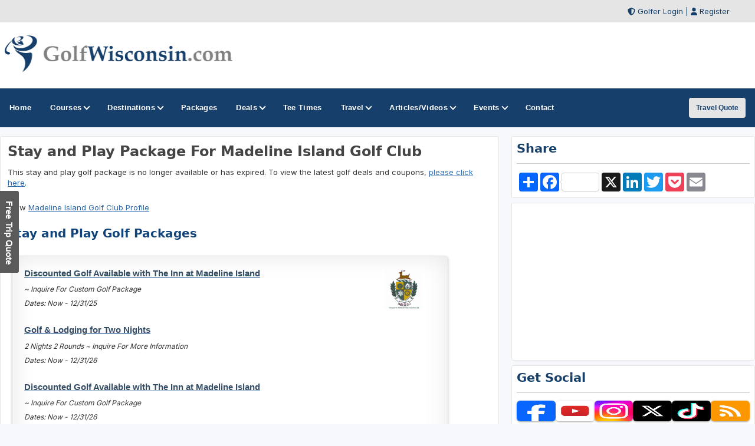

--- FILE ---
content_type: text/html;charset=UTF-8
request_url: https://www.golfwisconsin.com/stayandplay/16925
body_size: 37047
content:

<!DOCTYPE html>
<!-- HTML5 Boilerplate -->
<!--[if lt IE 7]>      <html class="no-js lt-ie9 lt-ie8 lt-ie7"> <![endif]-->
<!--[if IE 7]>         <html class="no-js lt-ie9 lt-ie8"> <![endif]-->
<!--[if IE 8]>         <html class="no-js lt-ie9"> <![endif]-->
<!--[if gt IE 8]><!--> <html class="no-js"> <!--<![endif]-->

<head>
	<meta charset="utf-8">
	<meta name="viewport" content="width=device-width, initial-scale=1">
	<meta http-equiv="Content-Language" content="en-us" />
	
	<meta http-equiv="Content-Type" content="text/html; charset=iso-8859-1">
	<meta name="description" content="Free Wisconsin golf discounts and Wisconsin golf coupons." />
	<meta name="keywords" content="Wisconsin golf coupons" />
	<title>Wisconsin Golf Package Deal</title>
	


<!-- Responsive stuff -->
	<meta name="HandheldFriendly" content="True">
	<meta name="MobileOptimized" content="320">
	<meta name="viewport" content="width=device-width, initial-scale=1.0">
    <script src="https://kit.fontawesome.com/ea76ee9338.js" crossorigin="anonymous"></script>
    <link type="text/css" rel="stylesheet" href="https://www.golfwisconsin.com/css/tsc_button_styles.css" />
	<link type="text/css" rel="stylesheet" href="https://www.golfwisconsin.com/css/tsc_flatbuttons.css" />
    <link type="text/css" rel="stylesheet" href="https://www.golfwisconsin.com/css/tsc_ribbons.css"  />
	<link type="text/css" rel="stylesheet"  href="https://www.golfwisconsin.com/css/tsc_pagination.css"  />
	<link type="text/css" rel="stylesheet" href="https://www.golfwisconsin.com/css/tsc_css_shadows.css" />    
	
	
<!-- Google Fonts: Inter (body) + roboto (headings) -->
<link rel="preconnect" href="https://fonts.googleapis.com">
<link rel="preconnect" href="https://fonts.gstatic.com" crossorigin>

<link href="https://fonts.googleapis.com/css2?family=Roboto:wght@400;500;600&family=Inter:wght@400;500;600&display=swap" rel="stylesheet">



    
	<!-- Stylesheets -->
	<link rel="stylesheet" href="https://www.golfwisconsin.com/css/html5reset.css" media="all">
	<link rel="stylesheet" href="https://www.golfwisconsin.com/css/responsivestyle.css" media="all">
	<link rel="stylesheet" href="https://www.golfwisconsin.com/css/col.css" media="all">
	<link rel="stylesheet" href="https://www.golfwisconsin.com/css/2cols.css" media="all">
	<link rel="stylesheet" href="https://www.golfwisconsin.com/css/3cols.css" media="all">
	<link rel="stylesheet" href="https://www.golfwisconsin.com/css/4cols.css" media="all">
	<link rel="stylesheet" href="https://www.golfwisconsin.com/css/5cols.css" media="all">
	<link rel="stylesheet" href="https://www.golfwisconsin.com/css/6cols.css" media="all">
	<link rel="stylesheet" href="https://www.golfwisconsin.com/css/7cols.css" media="all">
	<link rel="stylesheet" href="https://www.golfwisconsin.com/css/8cols.css" media="all">
	<link rel="stylesheet" href="https://www.golfwisconsin.com/css/9cols.css" media="all">
	<link rel="stylesheet" href="https://www.golfwisconsin.com/css/10cols.css" media="all">
	<link rel="stylesheet" href="https://www.golfwisconsin.com/css/11cols.css" media="all">
	<link rel="stylesheet" href="https://www.golfwisconsin.com/css/12cols.css" media="all">
    
	<!-- Responsive Stylesheets -->
	<link rel="stylesheet" media="only screen and (max-width: 1024px) and (min-width: 769px)" href="https://www.golfwisconsin.com/css/1024.css">
	<link rel="stylesheet" media="only screen and (max-width: 768px) and (min-width: 481px)" href="https://www.golfwisconsin.com/css/768.css">
	<link rel="stylesheet" media="only screen and (max-width: 480px)" href="https://www.golfwisconsin.com/css/480.css">
	
	<!-- Shoelace Module -->
	<link rel="stylesheet" href="https://cdn.jsdelivr.net/npm/@shoelace-style/shoelace@2.20.1/cdn/themes/light.css" />
<script type="module" src="https://cdn.jsdelivr.net/npm/@shoelace-style/shoelace@2.20.1/cdn/shoelace-autoloader.js"></script>
	<link rel="stylesheet" href="https://www.golfwisconsin.com/css/shoelacecustom.css" media="all">
	
	
	<!-- New Navigation JetMenu -->
	<link rel="stylesheet" id="skin" href="https://www.golfwisconsin.com/css/navigation.css">
	

	<script src="https://code.jquery.com/jquery-3.3.1.min.js"></script>
	<script type="text/javascript" src="https://www.golfwisconsin.com/js/navigation.js"></script>

	


        


<style type="text/css" media="print">
 .navigation_area, #topbanner { display: none; }
</style>




	<link href="https://www.golfwisconsin.com/css/jquery-ui.min.css" rel="stylesheet">
<script src="https://www.golfwisconsin.com/js/jquery-ui.min.js"></script>
	

<!-- PUT THIS TAG IN THE head SECTION Google Ad Network-->


<!-- Favicons and Icons -->

	<!-- generics -->
<link rel="manifest" href="https://www.golfwisconsin.com/site.webmanifest">
<link rel="shortcut icon" href="https://www.golfwisconsin.com/favicon.ico" type="image/x-icon" />
<link rel="icon" href="https://www.golfwisconsin.com/favicon-32.png" sizes="32x32">
<link rel="icon" href="https://www.golfwisconsin.com/favicon-57.png" sizes="57x57">
<link rel="icon" href="https://www.golfwisconsin.com/favicon-76.png" sizes="76x76">
<link rel="icon" href="https://www.golfwisconsin.com/favicon-96.png" sizes="96x96">
<link rel="icon" href="https://www.golfwisconsin.com/favicon-128.png" sizes="128x128">
<link rel="icon" href="https://www.golfwisconsin.com/favicon-192.png" sizes="192x192">
<link rel="icon" href="https://www.golfwisconsin.com/favicon-228.png" sizes="228x228">
	
	<!-- Android -->
<link rel="shortcut icon" sizes="196x196" href="https://www.golfwisconsin.com/favicon-196.png">
	
	<!-- iOS -->
<link rel="apple-touch-icon" href="https://www.golfwisconsin.com/favicon-120.png" sizes="120x120">
<link rel="apple-touch-icon" href="https://www.golfwisconsin.com/favicon-152.png" sizes="152x152">
<link rel="apple-touch-icon" href="https://www.golfwisconsin.com/favicon-180.png" sizes="180x180">
	
	<!-- Windows 8 IE 10-->
<meta name="msapplication-TileColor" content="#2d89ef">
<meta name="msapplication-TileImage" content="https://www.golfwisconsin.com/favicon-144.png">

	<!-- Windows 8.1 + IE11 and above -->
<meta name="msapplication-config" content="https://www.golfwisconsin.com/browserconfig.xml" />
	
	
	<script data-ad-client="ca-pub-3773643663296891" async src="https://pagead2.googlesyndication.com/pagead/js/adsbygoogle.js"></script>
    
<script async src="https://securepubads.g.doubleclick.net/tag/js/gpt.js"></script>
<script>
  window.googletag = window.googletag || {cmd: []};
  googletag.cmd.push(function() {
    googletag.defineSlot('/2335974/golftrips_300_600', [300, 600], 'div-gpt-ad-1637344321575-0').addService(googletag.pubads());
    googletag.pubads().enableSingleRequest();
    googletag.enableServices();
  });
</script>
	
<script async src="https://securepubads.g.doubleclick.net/tag/js/gpt.js"></script>
<script>
  window.googletag = window.googletag || {cmd: []};
  googletag.cmd.push(function() {
    googletag.defineSlot('/2335974/GolfTrips_ROS_160x600', [160, 600], 'div-gpt-ad-1590693121421-0').addService(googletag.pubads());
    googletag.pubads().enableSingleRequest();
    googletag.enableServices();
  });
</script>
	
	<script async src="https://securepubads.g.doubleclick.net/tag/js/gpt.js"></script>
<script>
  window.googletag = window.googletag || {cmd: []};
  googletag.cmd.push(function() {
    googletag.defineSlot('/2335974/GolfTrips_ROS_728x90', [728, 90], 'div-gpt-ad-1590693205365-0').addService(googletag.pubads());
    googletag.pubads().enableSingleRequest();
    googletag.enableServices();
  });
</script>
	
	
<script async src="https://securepubads.g.doubleclick.net/tag/js/gpt.js"></script>
<script>
  window.googletag = window.googletag || {cmd: []};
  googletag.cmd.push(function() {
    googletag.defineSlot('/2335974/GolfWisconsin_ROS_300', [300, 250], 'div-gpt-ad-1590697563132-0').addService(googletag.pubads());
    googletag.pubads().enableSingleRequest();
    googletag.enableServices();
  });
</script>
	
<!-- END OF TAG FOR head SECTION -->

</head>


<body>

<a href="https://www.golfwisconsin.com/travel/quote.cfm?destination=Wisconsin" target="_blank" class="moreinfotab"></a> 

<div id="wrapper">


 
<div id="topheadcontainer">
	<div>

            <i class="fas fa-shield-alt"></i> <a href="https://www.golfwisconsin.com/golfer">Golfer Login</a> | <i class="fas fa-user"></i> <a href="https://www.golfwisconsin.com/golfer/Golfer_Signup.cfm">Register</a>
</div>
	</div>  <div id="headcontainer">
		<header>

            <div id="logo">
                <a href="https://www.golfwisconsin.com/"><img src="https://www.golfwisconsin.com/images/logo.jpg" alt="GolfWisconsin.com" /></a>
            </div>
            <div id="topbanner">
 
          <!-- /2335974/GolfTrips_ROS_728x90 -->
<div id='div-gpt-ad-1590693205365-0' style='width: 728px; height: 90px;'>
  <script>
    googletag.cmd.push(function() { googletag.display('div-gpt-ad-1590693205365-0'); });
  </script>
</div>

</div>


 
            </header><br class="clear" />
	</div> 


<div class="navigation_area">
			
			<nav id="navigation" class="navigation">
				<div class="navigation-header">
					<div class="navigation-brand-text">
						<a href="#">MENU</a>
					</div>
					<div class="navigation-button-toggler">
						<i class="hamburger-icon"></i>
					</div>
				</div>
				<div class="navigation-body">
					<div class="navigation-body-header">
						
						<span class="navigation-body-close-button">&#10005;</span>
					</div>
					<ul class="navigation-menu">
						<li class="navigation-item">
							<a class="navigation-link" href="https://www.golfwisconsin.com/">
								<span>Home</span></a>
						</li>
                        
                        
                         <li class="navigation-item">
							<a class="navigation-link" href="https://www.golfwisconsin.com/golfcourses/">
								Courses
								<span class="submenu-indicator"></span>
							</a>
							<ul class="navigation-dropdown">
								<li class="navigation-dropdown-item">
									<a class="navigation-dropdown-link" href="https://www.golfwisconsin.com/golfcourses/">Golf Course Directory</a>
								</li>
                                <li class="navigation-dropdown-item">
									<a class="navigation-dropdown-link" href="https://www.golfwisconsin.com/maps/golfmap.cfm">Golf Course Map</a>
								</li>
                                <li class="navigation-dropdown-item">
									<a class="navigation-dropdown-link" href="https://www.golfwisconsin.com/golfcourses/topgolfcourses.cfm">Top Golf Courses</a>
								</li>
                                <li class="navigation-dropdown-item">
									<a class="navigation-dropdown-link" href="https://www.golfwisconsin.com/golfcourses/mostrecommended.cfm">Most Recommended Courses</a>
								</li>
                                <li class="navigation-dropdown-item">
									<a class="navigation-dropdown-link" href="https://www.golfwisconsin.com/golfcourses/golfresorts.cfm">Golf Resorts Directory</a>
								</li>
								<li class="navigation-dropdown-item">
									<a class="navigation-dropdown-link" href="https://www.golfwisconsin.com/golfcommunities/">Golf Communities</a>
								</li>
                                 <li class="navigation-dropdown-item">
									<a class="navigation-dropdown-link" href="https://www.golfwisconsin.com/golfcourses/casinos.cfm">Casino Golf Guide</a>
								</li>
                                 <li class="navigation-dropdown-item">
									<a class="navigation-dropdown-link" href="https://www.golfwisconsin.com/golflessons/">Golf Lessons/Instruction</a>
								</li>
                                 <li class="navigation-dropdown-item">
									<a class="navigation-dropdown-link" href="https://www.golfwisconsin.com/facilities/">Ranges, Stores and Facilities</a>
								</li>
								<li class="navigation-dropdown-item">
									<a class="navigation-dropdown-link" href="https://www.golfwisconsin.com/indoorgolfsimulators/">Indoor Golf Simulators</a>
								</li>
								
                                 <li class="navigation-dropdown-item">
									<a class="navigation-dropdown-link" href="https://www.golfwisconsin.com/golfcourses/par3.cfm">Executive and Par 3</a>
								</li>
								<li class="navigation-dropdown-item">
									<a class="navigation-dropdown-link" href="https://www.golfwisconsin.com/puttingcourses/">Putting Courses</a>
								</li>
                                <li class="navigation-dropdown-item">
									<a class="navigation-dropdown-link" href="https://www.golfwisconsin.com/socialmedia/">Golf Course Social Media</a>
								</li>
                                <li class="navigation-dropdown-item">
									<a class="navigation-dropdown-link" href="https://www.golfwisconsin.com/golfcourseapps/">Golf Course Mobile Apps</a>
								</li>
							</ul>
						</li>
                        

                        
                        
                        <li class="navigation-item">
							<a class="navigation-link" href="https://www.golfwisconsin.com/maps/">
							Destinations
								<span class="submenu-indicator"></span>
							</a>
							<div class="navigation-megamenu">
								<div class="navigation-megamenu-container">
									<div class="navigation-row">
										<div class="navigation-col">
											<ul class="navigation-list">
				<li class="navigation-list-heading"><a href="https://www.golfwisconsin.com/maps/">Golf Guides &amp; Destinations</a></li>                        
    
	<li><a href="https://www.golfwisconsin.com/golfguide/bayfield">Apostle Islands - Madeline Island - Bayfield</a></li>
	
	<li><a href="https://www.golfwisconsin.com/golfguide/doorcounty">Door County</a></li>
	
	<li><a href="https://www.golfwisconsin.com/golfguide/fondulac">Fond du Lac</a></li>
	
	<li><a href="https://www.golfwisconsin.com/golfguide/foxvalley">Fox Valley</a></li>
	
	<li><a href="https://www.golfwisconsin.com/golfguide/greenbay">Green Bay</a></li>
	
	<li><a href="https://www.golfwisconsin.com/golfguide/greenlake">Green Lake</a></li>
	
	<li><a href="https://www.golfwisconsin.com/golfguide/hayward">Hayward</a></li>
	
	<li><a href="https://www.golfwisconsin.com/golfguide/hudson">Hudson</a></li>
	
	<li><a href="https://www.golfwisconsin.com/golfguide/kohler">Kohler</a></li>
	
	<li><a href="https://www.golfwisconsin.com/golfguide/lakegeneva">Lake Geneva</a></li>
	
	<li><a href="https://www.golfwisconsin.com/golfguide/madison">Madison</a></li>
	
	<li><a href="https://www.golfwisconsin.com/golfguide/milwaukee">Milwaukee</a></li>
	
	<li><a href="https://www.golfwisconsin.com/golfguide/port-washington">Port Washington</a></li>
	
	<li><a href="https://www.golfwisconsin.com/golfguide/racine">Racine - Kenosha</a></li>
	
	<li><a href="https://www.golfwisconsin.com/golfguide/riverfalls">River Falls</a></li>
	
	<li><a href="https://www.golfwisconsin.com/golfguide/sheboygan">Sheboygan</a></li>
	
	<li><a href="https://www.golfwisconsin.com/golfguide/wisconsinrapids">Stevens Point - Wisconsin Rapids</a></li>
	
											</ul>
										</div>
                                        
                                        <div class="navigation-col">
											<ul class="navigation-list">
				<li class="navigation-list-heading"><a href="https://www.golfwisconsin.com/maps/">Golf Trails</a></li>
                		 
	<li><a href="https://www.golfwisconsin.com/golftrails/brew-city-golf-trail">Brew City Golf Trail</a></li>
	<li><a href="https://www.golfwisconsin.com/golftrails/central-wisconsin-golf-trail">Central Wisconsin Golf Trail</a></li>
	<li><a href="https://www.golfwisconsin.com/golftrails/great-river-golf-trail">Great River Golf Trail</a></li>
	<li><a href="https://www.golfwisconsin.com/golftrails/lake-Geneva-golf-trail">Lake Geneva Golf Trail</a></li>
	<li><a href="https://www.golfwisconsin.com/golftrails/wisconsin-golf-trail">Wisconsin Golf Trail</a></li>
	<li><a href="https://www.golfwisconsin.com/golftrails/wisconsin-northwoods-golf-trail">Wisconsin Northwoods Golf Trail</a></li>
											</ul>
										</div>
                                        
                                        <div class="navigation-col">
											<ul class="navigation-list">
				<li class="navigation-list-heading"><a href="https://www.golfwisconsin.com/maps/">Other Golf Guides</a></li>
               <li><a href="https://www.golfwisconsin.com/maps/golfmap.cfm">Golf Course Map</a></li>
								 <li><a href="https://www.golfwisconsin.com/golfcourses/casinos.cfm">Casino Golf Guide</a></li>
                                 <li><a href="https://www.golfwisconsin.com/golfcourses/golfresorts.cfm">Golf Resorts Directory</a></li>
                                  <li><a href="https://www.golfwisconsin.com/stayandplay/">Stay and Play Packages</a></li>
                                 <li><a href="https://www.golfwisconsin.com/travel/">Golf Travel Ideas</a></li>
											</ul>
										</div>
                        
                        	</div>
								</div>
							</div>
                        </li>
    

                        
        	<li class="navigation-item">
                        <a class="navigation-link" href="https://www.golfwisconsin.com/stayandplay/">
								<span>Packages</span></a>
						</li>
                        
                  <li class="navigation-item">
							<a class="navigation-link" href="https://www.golfwisconsin.com/coupons/">
								Deals
								<span class="submenu-indicator"></span>
							</a>
							<ul class="navigation-dropdown">
								<li class="navigation-dropdown-item">
									<a class="navigation-dropdown-link" href="https://www.golfwisconsin.com/coupons/">Golf Deals &amp; Specials</a>
								</li>
							
								<li class="navigation-dropdown-item">
									<a class="navigation-dropdown-link" href="https://www.golfwisconsin.com/freebirthdaygolf/">Free Birthday Golf</a>
								</li>
                                
                                <li class="navigation-dropdown-item">
									<a class="navigation-dropdown-link" href="https://www.golfwisconsin.com/stayandplay/">Stay and Play Packages</a>
								</li>
                                
                                <li class="navigation-dropdown-item">
									<a class="navigation-dropdown-link" href="https://www.golfwisconsin.com/golfgiftcards/">Gift Cards &amp Advanced Rounds</a>
								</li>
                                
                                <li class="navigation-dropdown-item">
									<a class="navigation-dropdown-link" href="https://www.golfwisconsin.com/golfmemberships/">Golf Memberships</a>
                                </li>
                                
                                <li class="navigation-dropdown-item">
									<a class="navigation-dropdown-link" href="https://www.golfwisconsin.com/teetimes/">Online Tee Times</a></li>
								</li>
      
                                
							</ul>
						</li>      
                        
                        
                  	<li class="navigation-item">
                        <a class="navigation-link" href="https://www.golfwisconsin.com/teetimes/">
								<span>Tee Times</span></a>
						</li>
                        
                        
                        <li class="navigation-item">
							<a class="navigation-link" href="https://www.golfwisconsin.com/travel/">
								Travel
								<span class="submenu-indicator"></span>
							</a>
							<ul class="navigation-dropdown">
								<li class="navigation-dropdown-item">
									<a class="navigation-dropdown-link" href="https://www.golfwisconsin.com/stayandplay/">Golf Stay and Play Packages</a>
								</li>
							
								<li class="navigation-dropdown-item">
									<a class="navigation-dropdown-link" href="https://www.golfwisconsin.com/touroperator/">Golf Package Providers</a>
								</li>
                                
                                <li class="navigation-dropdown-item">
									<a class="navigation-dropdown-link" href="https://www.golfwisconsin.com/travel/">Golf Travel Ideas</a>
								</li>
                                
                                <li class="navigation-dropdown-item">
									<a class="navigation-dropdown-link" href="https://www.golfwisconsin.com/maps/">Trips and Destinations</a>
								</li>
                                
                                <li class="navigation-dropdown-item">
									<a class="navigation-dropdown-link" href="https://www.golfwisconsin.com/travel/quote.cfm">Free Golf Travel Quote</a>
								</li>
                                
                                <li class="navigation-dropdown-item">
									<a class="navigation-dropdown-link" href="https://golftrips.shipsticks.com/ship">Ship My Golf Clubs</a>
								</li>
							</ul>
						</li>

                            <li class="navigation-item">
							<a class="navigation-link" href="https://www.golfwisconsin.com/articles/">
								Articles/Videos
								<span class="submenu-indicator"></span>
							</a>
							<ul class="navigation-dropdown">
								<li class="navigation-dropdown-item">
									<a class="navigation-dropdown-link" href="https://www.golfwisconsin.com/articles/">Featured Articles</a>
								</li>
							
								<li class="navigation-dropdown-item">
									<a class="navigation-dropdown-link" href="https://www.golfwisconsin.com/videos/">Featured Videos</a>
								</li>
                                
                                <li class="navigation-dropdown-item">
									<a class="navigation-dropdown-link" href="https://www.golfwisconsin.com/videos/coursevideos.cfm">Course Videos</a>
								</li>
                                
                                <li class="navigation-dropdown-item">
									<a class="navigation-dropdown-link" href="https://www.golfwisconsin.com/360/">360 Virtual Reality</a>
								</li>
      
                                
							</ul>
						</li>
                
                <li class="navigation-item">
							<a class="navigation-link" href="https://www.golfwisconsin.com/events/">
								Events
								<span class="submenu-indicator"></span>
							</a>
							<ul class="navigation-dropdown">
								<li class="navigation-dropdown-item">
									<a class="navigation-dropdown-link" href="https://www.golfwisconsin.com/events/">View Outings and Events</a>
								</li>
							
								<li class="navigation-dropdown-item">
									<a class="navigation-dropdown-link" href="https://www.golfwisconsin.com/events/addevent.cfm">Post/Promote An Event</a>
								</li>
                                
                                <li class="navigation-dropdown-item">
									<a class="navigation-dropdown-link" href="https://www.golfwisconsin.com/golfoutings/">Plan A Golf Outing</a>
								</li>
                                
                                <li class="navigation-dropdown-item">
									<a class="navigation-dropdown-link" href="https://www.golfwisconsin.com/golfoutings/">Courses Who Host Outings</a>
								</li>
                               <li class="navigation-dropdown-item">
									<a class="navigation-dropdown-link" href="https://www.golfwisconsin.com/golfcourseweddings/">Course Wedding/Banquet Hall</a>
								</li>
                                
							</ul>
						</li>
                        
    						
                        
                        	<li class="navigation-item">
							<a class="navigation-link" href="https://www.golfwisconsin.com/contact/">
								<span>Contact</span></a>
						</li>
					</ul>
    
    <div class="navigation-body-section align-to-right">
        <a class="navigation-btn" href="https://www.golfwisconsin.com/travel/quote.cfm">Travel Quote</a>
    </div>
				
				</div>
			</nav>
			
		</div> 
    
    
    
    

    		<script type="text/javascript">
			var navigation = new Navigation(document.getElementById("navigation"),{
				overlayColor: "rgba(255, 255, 255, 0.5)",
				autoSubmenuIndicator: false,
				submenuTrigger: "hover"
			});
		</script>
    
    
			

<div id="maincontentcontainer"> 
<div class="lightcontainer">


<div class="maincontent">
<div class="section group">

<div class="col span_2_of_3">
                    <div class="white-container">
                                 
                    
                    <h1>Stay and Play Package For Madeline Island Golf Club</h1>
    
	<p>This stay and play golf package is no longer available or has expired. 
	To view the latest golf deals and coupons, <a href="../stayandplay/">please click here</a>.
	
		<p>    
		View <a href="../golfcourses/madeline-island-golf-club" target="_blank">Madeline Island Golf Club Profile</a>
		<p>
		
			<h2>Stay and Play Golf Packages</h2>
			
			 <div class="css_image_shadows">
			    <div class="drop-shadow lifted" style="width:90%;min-height:120px;">
			    <div class="golf-packages-logo">
			        	<a href="../golfcourses/madeline-island-golf-club"><img src="https://images.golfwisconsin.com/courselogos/madelineisland.jpg" width="100" alt="Madeline Island Golf Club" /></a>
			        	</div>
			        	<div style="float:left; text-aline:center; width:75%;">
			        
					<a href="../stayandplay/27116"><h4>Discounted Golf Available with The Inn at Madeline Island</h4></a> 
					<p> ~ Inquire For Custom Golf Package<br />Dates: Now - 12/31/25</p>
				
					<a href="../stayandplay/27864"><h4>Golf & Lodging for Two Nights</h4></a> 
					<p> 2 Nights 2 Rounds ~ Inquire For More Information<br />Dates: Now - 12/31/26</p>
				
					<a href="../stayandplay/27865"><h4>Discounted Golf Available with The Inn at Madeline Island</h4></a> 
					<p> ~ Inquire For Custom Golf Package<br />Dates: Now - 12/31/26</p>
				
					<a href="../stayandplay/29438"><h4>Discounted Golf Available with The Inn at Madeline Island</h4></a> 
					<p> ~ Inquire For Custom Golf Package<br />Dates: Now - 12/31/26</p>
				 
	            </div></div>
			</div> <br class="clear" />
		
	
	
	
		
<!-- Last Div to close main content -->
                    </div>
		</div>
					<!-- Start Column Section -->
                    <div class="col span_1_of_3">
                    <div class="newslettersubscribe">
	<h4>Share</h4>
	<hr />
	<div class="addthis">
	<!-- AddToAny BEGIN -->
<div class="a2a_kit a2a_kit_size_32 a2a_default_style" style="float: left">
<a class="a2a_dd" href="https://www.addtoany.com/share"></a>
<a class="a2a_button_facebook a2a_counter"></a>
<a class="a2a_button_x a2a_counter"></a>
<a class="a2a_button_linkedin"></a>
<a class="a2a_button_twitter"></a>
<a class="a2a_button_pocket"></a>
<a class="a2a_button_email"></a>
</div>
	
<script defer src="https://static.addtoany.com/menu/page.js"></script>
	
<!-- AddToAny END -->
</div>
<br class="clear" />




</div>
     
					
					<!-- Banner -->
					<!-- Google Banner Local -->

<div class="ad-frame"><!-- /2335974/GolfWisconsin_ROS_300 -->
<div id='div-gpt-ad-1590697563132-0' style='width: 300px; height: 250px;'>
  <script>
    googletag.cmd.push(function() { googletag.display('div-gpt-ad-1590697563132-0'); });
  </script>
</div>
	</div> 
					
						<!-- Newsletter Subscribe-->
						


            <div class="newslettersubscribe"><h4>Get Social</h4>
				<hr />
				
           <div class="social-media-icons">
            
<div class="social-media-image">
			   <a target="_blank" href="https://www.facebook.com/groups/golfwisconsin">
	<img src="https://images.golfwisconsin.com/social/facebook.png" style="height:35px;" alt="facebook" /></a>
	</div>
<div class="social-media-image"><a target="_blank" href="https://www.youtube.com/c/golftrips?sub_confirmation=1">
	<img src="https://images.golfwisconsin.com/social/youtube.png" style="height:35px;" alt="youtube" /></a>
	</div>



<div class="social-media-image"><a target="_blank" href="https://www.instagram.com/golftrips/" style="height:35px;" alt="instagram">
	<img src="https://images.golfwisconsin.com/social/instagram.png" style="height:35px;" alt="instagram" /></a>
	</div>

	<div class="social-media-image"><a target="_blank" href="https://www.twitter.com/golfwisconsin">
	<img src="https://images.golfwisconsin.com/social/x.png" style="height:35px;" alt="x" /></a>
	</div>
	
<div class="social-media-image"><a target="_blank" href="https://www.tiktok.com/@golftrips">
	<img src="https://images.golfwisconsin.com/social/tiktok.png" style="height:35px;" alt="tiktok" /></a>
	</div>

				
<div class="social-media-image"><a target="_blank" href="https://www.golfwisconsin.com/xmlfeeds/">
	<img src="https://images.golfwisconsin.com/social/rss.png" style="height:35px;" alt="RSS" /></a>
	</div>
				</div>
            
             


</div>
            
            
            <div class="newslettersubscribe">
            <h4>Free Newsletter</h4>
				<hr />

           <!-- Begin MailChimp Signup Form -->
<link href="//cdn-images.mailchimp.com/embedcode/slim-081711.css" rel="stylesheet" type="text/css">
<style type="text/css">
	#mc_embed_signup{clear:left; font:14px Helvetica,Arial,sans-serif;  width:95%;}
	/* Add your own MailChimp form style overrides in your site stylesheet or in this style block.
	   We recommend moving this block and the preceding CSS link to the HEAD of your HTML file. */
</style>
<div id="mc_embed_signup">
<form action="//golftrips.us9.list-manage.com/subscribe/post?u=3ad5f9dc487181df728f93677&amp;id=54f6235455" method="post" id="mc-embedded-subscribe-form" name="mc-embedded-subscribe-form" class="validate" target="_blank" novalidate>
    <div id="mc_embed_signup_scroll">
	
	<input type="email" value="" name="EMAIL" class="email" id="mce-EMAIL" style="width:95%" placeholder="Enter Email Address" required>
    <input type="hidden" name="STATE" value="WI">
    <!-- real people should not fill this in and expect good things - do not remove this or risk form bot signups-->
    <div style="position: absolute; left: -5000px;"><input type="text" name="b_3ad5f9dc487181df728f93677_54f6235455" tabindex="-1" value=""></div>
    <div class="clear"></div>
		<div style="width: 90%">
		<div style="width: 38%; float: left"><input type="submit" value="Subscribe" name="subscribe" id="mc-embedded-subscribe" class="button"></div>
			<div style="width: 50%; float: right;"><span class="maintextsmall"><a href="https://www.golfwisconsin.com/news/" id="viewlatestnewsletter">Past Newsletters</a></span></div>
		</div>
		<div></div>
    </div>
</form>
</div>

<!--End mc_embed_signup-->
<div class="clear"></div>
            
            </div>
            
 
 


                        
                        <!-- Ad Frame-->
									<div class="ad-frame">
			<script type="text/javascript">
google_ad_client = "pub-3773643663296891";
google_ad_slot = "3928826764";
google_ad_width = 300;
google_ad_height = 250;

</script>
<script type="text/javascript"
src="https://pagead2.googlesyndication.com/pagead/show_ads.js">
</script>
            </div> 
                        
                           <!-- double banners-->
						

        <div class="ad-frame">
 


		<div class="site_sections">
                            <h2>FEATURED</h2>
                            <div class="inner_site_section">
                         

                            
                        
						<div class="one_site_section">
							
												<a href="https://www.golfwisconsin.com/golfcourses/northern-bay-golf-resort"><img src="https://images.golfwisconsin.com/courselogos/northernbay_logo.jpg" style="width:100px; height:100px;" /></a>&nbsp;&nbsp;
											
							</div>
						
						<div class="one_site_section">
							
												<a href="https://www.golfwisconsin.com/golfcourses/the-club-at-lac-la-belle"><img src="https://images.golfwisconsin.com/courselogos/labelle_golf_club_logo.jpg" style="width:100px; height:100px;" /></a>&nbsp;&nbsp;
											
							</div>
						
						<div class="one_site_section">
							
												<a href="https://www.golfwisconsin.com/golfcourses/majestic-oaks-golf-course"><img src="https://images.golfwisconsin.com/courselogos/MajesticOaks-Blue.jpg" style="width:100px; height:100px;" /></a>&nbsp;&nbsp;
											
							</div>
						
						<div class="one_site_section">
							
												<a href="https://www.golfwisconsin.com/golfcourses/grand-geneva"><img src="https://images.golfwisconsin.com/courselogos/GrandGenevaLogo.jpg" style="width:100px; height:100px;" /></a>&nbsp;&nbsp;
											
							</div>
						
						<div class="one_site_section">
							
												<a href="https://www.golfwisconsin.com/golfcourses/whistling-straits"><img src="https://images.golfwisconsin.com/courselogos/whistlingstraits.gif" style="width:100px; height:100px;" /></a>&nbsp;&nbsp;
											
							</div>
						

                           
                            
                       </div>             
                               
                            </div>



                    
						
                        <div class="banners_right">
                        <!-- PUT THIS TAG IN DESIRED LOCATION OF SLOT GolfTrips_ROS_160x600
     -->

<!-- /2335974/GolfTrips_ROS_160x600 -->
<div id='div-gpt-ad-1590693121421-0' style='width: 160px; height: 600px;'>
  <script>
    googletag.cmd.push(function() { googletag.display('div-gpt-ad-1590693121421-0'); });
  </script>
</div>
   

                        </div>
                        <br class="clear" />
                        </div>
                            
						
                        
  <!-- 600 banner-->
						
                        <div class="ad-frame-600">
                        <script async src="//pagead2.googlesyndication.com/pagead/js/adsbygoogle.js"></script>
<!-- 300x600 -->
<ins class="adsbygoogle"
     style="display:inline-block;width:300px;height:600px"
     data-ad-client="ca-pub-3773643663296891"
     data-ad-slot="2663647839"></ins>
<script>
(adsbygoogle = window.adsbygoogle || []).push({});
</script>
                        </div>
                        <br class="clear" />
                        
                    
						
                    </div>
                    <br class="clear" />
                </div>
				
                <!-- End new content -->
            </div>

    
        </div>
    </div>
        <!-- Footer -->
          <!-- Footer -->

<div id="footercontainer">
     	<footer>
		<div class="section group">
			<div class="col span_1_of_3">
				<div class="section group">
			<div class="col span_1_of_2">
			<a href="https://www.golfwisconsin.com/"><img src="https://www.golfwisconsin.com/images/logo.png" style="width:200px" alt="GolfWisconsin.com"></a>
					</div>
					<div class="col span_1_of_2"></div>
				<br class="clear" />
					
				
							
							<p>GolfWisconsin.com is your ultimate local golf directory, bringing you the latest golf news, course reviews, and exclusive stay-and-play deals. Whether you're looking for a hidden gem, the best golf packages, or insider tips, we cover the local golf scene.</p>
					
				
					
					
				</div>
				
				
			</div>
			<div class="col span_1_of_3">
			<p style="padding-top:10px "><a href="https://www.golfwisconsin.com/about/">About</a>&nbsp;
					|| <a href="https://www.golfwisconsin.com/contact/">Contact</a>&nbsp;
					|| <a href="https://www.golfwisconsin.com/privacy/">Privacy</a>&nbsp;
                    || <a href="https://www.golfwisconsin.com/terms/">Terms</a>&nbsp;</p>
			</div>
			
			
			<div class="col span_1_of_3">
			<ul class="social-icons">
				 <li><a href="https://www.facebook.com/groups/golfwisconsin" class="social-icon"> <i class="fa-brands fa-facebook-f fa-lg"></i></a></li>
				 <li><a href="https://www.youtube.com/c/golftrips?sub_confirmation=1" class="social-icon"> <i class="fa-brands fa-youtube fa-lg"></i></a></li>
				 <li><a href="https://www.instagram.com/golftrips/" class="social-icon"> <i class="fa-brands fa-instagram fa-lg"></i></a></li>
				 <li><a href="https://www.twitter.com/golftrips/" class="social-icon"> <i class="fa-brands fa-x-twitter fa-lg"></i></a></li>
				 <li><a href="https://www.tiktok.com/@golftrips" class="social-icon"> <i class="fa-brands fa-tiktok fa-lg"></i></a></li>
				 <li><a href="https://www.golfwisconsin.com/xmlfeeds/" class="social-icon"> <i class="fa-solid fa-rss fa-lg"></i></a></li>
				</ul>
			</div>
		</div>
		
		
		<div class="section group">
			<div id="smallprint">
			Copyright CityCom Marketing, LLC - GolfWisconsin.com  - All Rights Reserved.
			
			</div>
		</div>

		</footer>
	</div>
<!-- Global site tag (gtag.js) - Google Analytics -->
<script async src="https://www.googletagmanager.com/gtag/js?id=G-FM66JV07V3"></script>
<script>
  window.dataLayer = window.dataLayer || [];
  function gtag(){dataLayer.push(arguments);}
  gtag('js', new Date());

  gtag('config', 'G-FM66JV07V3');
</script> 
                  
</body>
</html>



--- FILE ---
content_type: text/html; charset=utf-8
request_url: https://www.google.com/recaptcha/api2/aframe
body_size: 259
content:
<!DOCTYPE HTML><html><head><meta http-equiv="content-type" content="text/html; charset=UTF-8"></head><body><script nonce="JgI7j8wl4O-9NztrGeZ1kA">/** Anti-fraud and anti-abuse applications only. See google.com/recaptcha */ try{var clients={'sodar':'https://pagead2.googlesyndication.com/pagead/sodar?'};window.addEventListener("message",function(a){try{if(a.source===window.parent){var b=JSON.parse(a.data);var c=clients[b['id']];if(c){var d=document.createElement('img');d.src=c+b['params']+'&rc='+(localStorage.getItem("rc::a")?sessionStorage.getItem("rc::b"):"");window.document.body.appendChild(d);sessionStorage.setItem("rc::e",parseInt(sessionStorage.getItem("rc::e")||0)+1);localStorage.setItem("rc::h",'1767223972343');}}}catch(b){}});window.parent.postMessage("_grecaptcha_ready", "*");}catch(b){}</script></body></html>